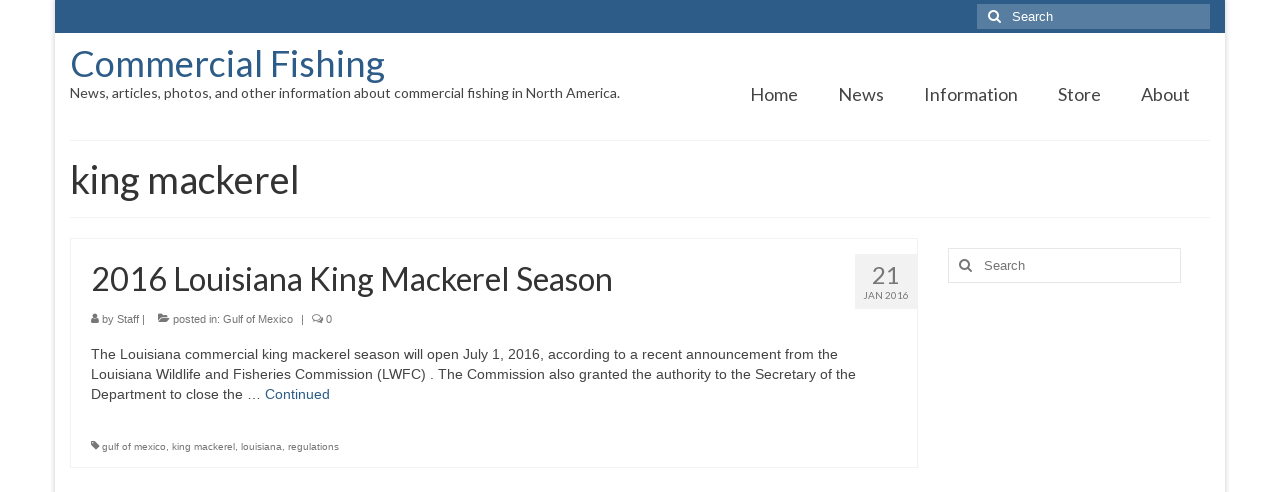

--- FILE ---
content_type: text/html; charset=utf-8
request_url: https://www.google.com/recaptcha/api2/aframe
body_size: 267
content:
<!DOCTYPE HTML><html><head><meta http-equiv="content-type" content="text/html; charset=UTF-8"></head><body><script nonce="Dd52-BLHCOayELvzejgvDQ">/** Anti-fraud and anti-abuse applications only. See google.com/recaptcha */ try{var clients={'sodar':'https://pagead2.googlesyndication.com/pagead/sodar?'};window.addEventListener("message",function(a){try{if(a.source===window.parent){var b=JSON.parse(a.data);var c=clients[b['id']];if(c){var d=document.createElement('img');d.src=c+b['params']+'&rc='+(localStorage.getItem("rc::a")?sessionStorage.getItem("rc::b"):"");window.document.body.appendChild(d);sessionStorage.setItem("rc::e",parseInt(sessionStorage.getItem("rc::e")||0)+1);localStorage.setItem("rc::h",'1768584016208');}}}catch(b){}});window.parent.postMessage("_grecaptcha_ready", "*");}catch(b){}</script></body></html>